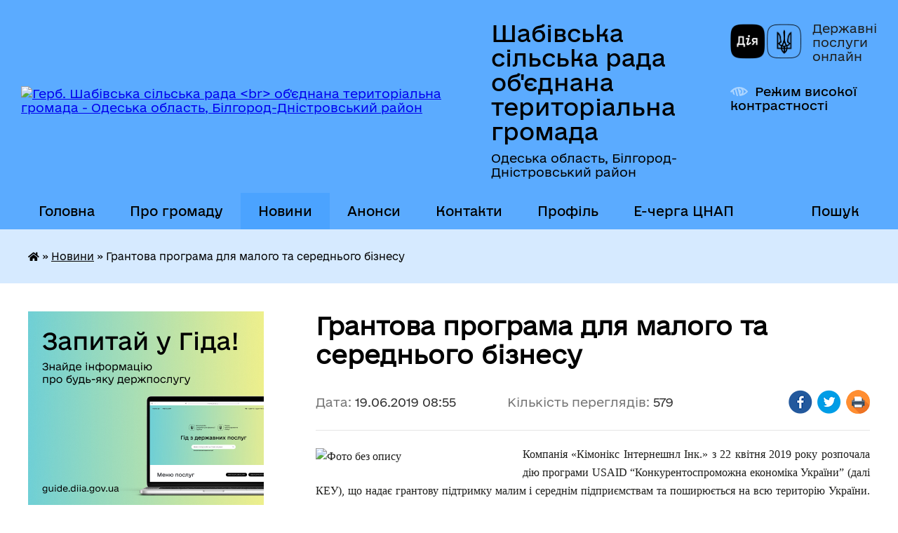

--- FILE ---
content_type: text/html; charset=UTF-8
request_url: https://shabivska-gromada.gov.ua/news/1560924149/
body_size: 20254
content:
<!DOCTYPE html>
<html lang="uk">
<head>
	<!--[if IE]><meta http-equiv="X-UA-Compatible" content="IE=edge"><![endif]-->
	<meta charset="utf-8">
	<meta name="viewport" content="width=device-width, initial-scale=1">
	<!--[if IE]><script>
		document.createElement('header');
		document.createElement('nav');
		document.createElement('main');
		document.createElement('section');
		document.createElement('article');
		document.createElement('aside');
		document.createElement('footer');
		document.createElement('figure');
		document.createElement('figcaption');
	</script><![endif]-->
	<title>Грантова програма для малого та середнього бізнесу | Шабівська громада</title>
	<meta name="description" content="Компанія &amp;laquo;Кімонікс Інтернешнл Інк.&amp;raquo; з 22 квітня 2019 року розпочала дію програми USAID &amp;ldquo;Конкурентоспроможна економіка України&amp;rdquo; (далі КЕУ), що надає грантову підтримку малим і середнім підприємствам та поширюється на ">
	<meta name="keywords" content="Грантова, програма, для, малого, та, середнього, бізнесу, |, Шабівська, громада">

	
		<meta property="og:image" content="https://rada.info/upload/users_files/04378043/49a1eb0fad440ef010d477660fe5fef7.jpg">
	<meta property="og:image:width" content="1024">
	<meta property="og:image:height" content="570">
			<meta property="og:title" content="Грантова програма для малого та середнього бізнесу">
			<meta property="og:description" content="Компанія &amp;laquo;Кімонікс Інтернешнл Інк.&amp;raquo; з 22 квітня 2019 року розпочала дію програми USAID &amp;ldquo;Конкурентоспроможна економіка України&amp;rdquo; (далі КЕУ), що надає грантову підтримку малим і середнім підприємствам та поширюється на всю територію України. КЕУ надає гранти підприємцям, які працюють у нових галузях або галузях, що розвиваються, та мають потенціал для швидкого зростання, створення інвестицій, збільшення зайнятості. Особливу увагу зорієнтовано на роботу в галузях ІТ-послуг та виробництво меблів. ">
			<meta property="og:type" content="article">
	<meta property="og:url" content="https://shabivska-gromada.gov.ua/news/1560924149/">
		
		<link rel="apple-touch-icon" sizes="57x57" href="https://gromada.org.ua/apple-icon-57x57.png">
	<link rel="apple-touch-icon" sizes="60x60" href="https://gromada.org.ua/apple-icon-60x60.png">
	<link rel="apple-touch-icon" sizes="72x72" href="https://gromada.org.ua/apple-icon-72x72.png">
	<link rel="apple-touch-icon" sizes="76x76" href="https://gromada.org.ua/apple-icon-76x76.png">
	<link rel="apple-touch-icon" sizes="114x114" href="https://gromada.org.ua/apple-icon-114x114.png">
	<link rel="apple-touch-icon" sizes="120x120" href="https://gromada.org.ua/apple-icon-120x120.png">
	<link rel="apple-touch-icon" sizes="144x144" href="https://gromada.org.ua/apple-icon-144x144.png">
	<link rel="apple-touch-icon" sizes="152x152" href="https://gromada.org.ua/apple-icon-152x152.png">
	<link rel="apple-touch-icon" sizes="180x180" href="https://gromada.org.ua/apple-icon-180x180.png">
	<link rel="icon" type="image/png" sizes="192x192"  href="https://gromada.org.ua/android-icon-192x192.png">
	<link rel="icon" type="image/png" sizes="32x32" href="https://gromada.org.ua/favicon-32x32.png">
	<link rel="icon" type="image/png" sizes="96x96" href="https://gromada.org.ua/favicon-96x96.png">
	<link rel="icon" type="image/png" sizes="16x16" href="https://gromada.org.ua/favicon-16x16.png">
	<link rel="manifest" href="https://gromada.org.ua/manifest.json">
	<meta name="msapplication-TileColor" content="#ffffff">
	<meta name="msapplication-TileImage" content="https://gromada.org.ua/ms-icon-144x144.png">
	<meta name="theme-color" content="#ffffff">
	
	<meta name=
		<meta name="robots" content="">
	
    	<link rel="stylesheet" href="https://cdnjs.cloudflare.com/ajax/libs/font-awesome/5.9.0/css/all.min.css" integrity="sha512-q3eWabyZPc1XTCmF+8/LuE1ozpg5xxn7iO89yfSOd5/oKvyqLngoNGsx8jq92Y8eXJ/IRxQbEC+FGSYxtk2oiw==" crossorigin="anonymous" referrerpolicy="no-referrer" />

    <link rel="preload" href="//gromada.org.ua/themes/diia/css/styles_vip.css?v=2.45" as="style">
	<link rel="stylesheet" href="//gromada.org.ua/themes/diia/css/styles_vip.css?v=2.45">
	
	<link rel="stylesheet" href="//gromada.org.ua/themes/diia/css/17195/theme_vip.css?v=1769007834">
		<!--[if lt IE 9]>
	<script src="https://oss.maxcdn.com/html5shiv/3.7.2/html5shiv.min.js"></script>
	<script src="https://oss.maxcdn.com/respond/1.4.2/respond.min.js"></script>
	<![endif]-->
	<!--[if gte IE 9]>
	<style type="text/css">
		.gradient { filter: none; }
	</style>
	<![endif]-->

</head>
<body class="">

	<a href="#top_menu" class="skip-link link" aria-label="Перейти до головного меню (Alt+1)" accesskey="1">Перейти до головного меню (Alt+1)</a>
	<a href="#left_menu" class="skip-link link" aria-label="Перейти до бічного меню (Alt+2)" accesskey="2">Перейти до бічного меню (Alt+2)</a>
    <a href="#main_content" class="skip-link link" aria-label="Перейти до головного вмісту (Alt+3)" accesskey="3">Перейти до текстового вмісту (Alt+3)</a>




			
	<div class="wrapper">
		<header>
			<div class="header_wrap">
				<div class="flex">					
					<div class="sitename">
						<div class="logo">
							<a href="https://shabivska-gromada.gov.ua/" id="logo" aria-hidden="true" tabindex="-1" class="form_2">
								<img src="https://rada.info/upload/users_files/04378043/gerb/iC_shabo_-_final_111.png" alt="Герб. Шабівська сільська рада &lt;br&gt; об'єднана територіальна громада - Одеська область, Білгород-Дністровський район">
							</a>
						</div>						
						<a href="https://shabivska-gromada.gov.ua/" class="title">
							<span class="slogan_1">Шабівська сільська рада <br> об'єднана територіальна громада</span>
							<span class="slogan_2">Одеська область, Білгород-Дністровський район</span>
						</a>
					</div>
					<div class="diia_logo_and_sitename">
						<div class="gov_ua_block">
							<a class="diia" href="https://diia.gov.ua/" target="_blank" rel="nofollow" title="Державні послуги онлайн"><img src="//gromada.org.ua/themes/diia/img/diia_logo.png" alt="Логотип Diia"></a>
							<span>Державні послуги<br>онлайн</span>
						</div>
												<div class="alt_link">
							<a href="#" rel="nofollow" aria-current="false" onclick="return set_special('9c947393dcc152f623a3d68b1db962640a9335ed');">Режим високої контрастності</a>
						</div>
											</div>
				</div>				
				<section class="top_nav" aria-label="Головне меню">
					<nav class="main_menu" id="top_menu">
						<ul>
														<li class="">
								<a href="https://shabivska-gromada.gov.ua/main/"><span>Головна</span></a>
																							</li>
														<li class=" has-sub">
								<a href="https://shabivska-gromada.gov.ua/pro-gromadu-19-00-29-10-02-2018/"><span>Про громаду</span></a>
																<button role="button" onclick="return show_next_level(this);" aria-expanded="false" aria-label="Показати підменю"></button>
																								<ul>
																		<li>
										<a role="button" href="https://shabivska-gromada.gov.ua/strategiya-rozvitku-shabivskoi-otg-15-39-52-05-03-2019/">Стратегія розвитку Шабівської ОТГ</a>
																													</li>
																		<li class="has-sub">
										<a role="button" href="https://shabivska-gromada.gov.ua/kartka-gromadi-15-31-21-05-03-2019/">Картка громади</a>
																				<button onclick="return show_next_level(this);" aria-expanded="false" aria-label="Показати підменю"></button>
																														<ul>
																						<li>
												<a href="https://shabivska-gromada.gov.ua/structure/">Населені пункти у складі ОТГ</a>
											</li>
																						<li>
												<a href="https://shabivska-gromada.gov.ua/pasport-shabivskoi-teritorialnoi-gromadi-15-36-15-05-03-2019/">Паспорт Шабівської територіальної громади</a>
											</li>
																						<li>
												<a href="https://shabivska-gromada.gov.ua/generalnij-plan-sela-15-37-51-05-03-2019/">Генеральний план села</a>
											</li>
																																</ul>
																			</li>
																		<li>
										<a role="button" href="https://shabivska-gromada.gov.ua/simvolika-19-00-57-10-02-2018/">Символіка</a>
																													</li>
																		<li>
										<a role="button" href="https://shabivska-gromada.gov.ua/istorichna-dovidka-19-01-45-10-02-2018/">Історична довідка</a>
																													</li>
																		<li>
										<a role="button" href="https://shabivska-gromada.gov.ua/vidatni-ljudi-19-01-14-10-02-2018/">Почесні громадяни громади</a>
																													</li>
																		<li>
										<a role="button" href="https://shabivska-gromada.gov.ua/najbilshi-pidpriemstva-na-teritorii-gromadi-1532519178/">Найбільші підприємства на території  громади</a>
																													</li>
																		<li>
										<a role="button" href="https://shabivska-gromada.gov.ua/gromadski-organizacii-na-teritorii-gromadi-14-14-18-31-01-2019/">Громадські організації на території громади</a>
																													</li>
																		<li class="has-sub">
										<a role="button" href="https://shabivska-gromada.gov.ua/pravovi-zasadi-diyalnosti-13-24-00-12-03-2019/">Правові засади діяльності</a>
																				<button onclick="return show_next_level(this);" aria-expanded="false" aria-label="Показати підменю"></button>
																														<ul>
																						<li>
												<a href="https://shabivska-gromada.gov.ua/reglament-shabivskoi-silskoi-radi-13-24-50-12-03-2019/">Регламент Шабівської сільської ради</a>
											</li>
																						<li>
												<a href="https://shabivska-gromada.gov.ua/statut-shabivskoi-silskoi-radi-13-27-22-12-03-2019/">Статут Шабівської сільської ради</a>
											</li>
																						<li>
												<a href="https://shabivska-gromada.gov.ua/plan-roboti-silskoi-radi-13-28-09-12-03-2019/">План роботи сільської ради</a>
											</li>
																																</ul>
																			</li>
																		<li>
										<a role="button" href="https://shabivska-gromada.gov.ua/pravila-blagoustroju-naselenih-punktiv-shabivskoi-silskoi-radi-16-42-05-17-04-2019/">Правила благоустрою населених пунктів Шабівської сільської ради</a>
																													</li>
																		<li>
										<a role="button" href="https://shabivska-gromada.gov.ua/photo/">Фотогалерея</a>
																													</li>
																		<li>
										<a role="button" href="https://shabivska-gromada.gov.ua/media-pro-nashu-gromadu-12-43-39-13-11-2019/">Медіа про нашу громаду</a>
																													</li>
																										</ul>
															</li>
														<li class="active has-sub">
								<a href="https://shabivska-gromada.gov.ua/news/" aria-current="page"><span>Новини</span></a>
																<button role="button" onclick="return show_next_level(this);" aria-expanded="false" aria-label="Показати підменю"></button>
																								<ul>
																		<li>
										<a role="button" href="https://shabivska-gromada.gov.ua/more_news/">Оголошення</a>
																													</li>
																										</ul>
															</li>
														<li class="">
								<a href="https://shabivska-gromada.gov.ua/anonsi-09-08-32-20-01-2022/"><span>Анонси</span></a>
																							</li>
														<li class="">
								<a href="https://shabivska-gromada.gov.ua/feedback/"><span>Контакти</span></a>
																							</li>
														<li class="">
								<a href="https://shabivska-gromada.gov.ua/profil-14-13-32-16-10-2024/"><span>Профіль</span></a>
																							</li>
														<li class="">
								<a href="https://shabivska-gromada.gov.ua/echerga-cnap-09-18-10-01-07-2025/"><span>Е-черга ЦНАП</span></a>
																							</li>
																				</ul>
					</nav>
					&nbsp;
					<button class="menu-button" id="open-button"><i class="fas fa-bars"></i> Меню сайту</button>
					<a href="https://shabivska-gromada.gov.ua/search/" rel="nofollow" class="search_button" title="Перейти на сторінку пошуку">Пошук</a>
				</section>
				
			</div>
		</header>
				
		<nav class="bread_crumbs" aria-label="Навігаційний ланцюжок">
		<div  xmlns:v="http://rdf.data-vocabulary.org/#"><a href="https://shabivska-gromada.gov.ua/" title="Головна сторінка"><i class="fas fa-home"></i></a> &raquo; <a href="https://shabivska-gromada.gov.ua/news/" aria-current="page">Новини</a>  &raquo; <span aria-current="page">Грантова програма для малого та середнього бізнесу</span></div>
	</nav>
	
	<section class="center_block">
		<div class="row">
			<div class="grid-30 fr">
				<aside>
				
										<div class="diia_guide">
						<a href="https://guide.diia.gov.ua/" rel="nofollow" target="_blank"><img src="https://gromada.org.ua/upload/diia_guide.jpg" alt="Банер - Гід державних послуг"></a>
					</div>
										
					<nav class="sidebar_menu" id="left_menu" aria-label="Бічне меню">
						<ul>
														<li class=" has-sub">
								<a href="https://shabivska-gromada.gov.ua/shabivska-silska-rada-18-09-08-10-02-2018/"><span>Керівництво</span></a>
																<button role="button" onclick="return show_next_level(this);" aria-expanded="false" aria-label="Показати підменю"></button>
																								<ul>
																		<li class="">
										<a href="https://shabivska-gromada.gov.ua/silskij-golova-17-29-14-10-02-2018/"><span>Сільський голова</span></a>
																													</li>
																		<li class="">
										<a href="https://shabivska-gromada.gov.ua/sekretar-radi-19-14-44-10-02-2018/"><span>Секретар ради</span></a>
																													</li>
																		<li class="">
										<a href="https://shabivska-gromada.gov.ua/zastupniki-19-15-08-10-02-2018/"><span>Заступники</span></a>
																													</li>
																		<li class="">
										<a href="https://shabivska-gromada.gov.ua/sekretar-vikonkomu-19-18-07-10-02-2018/"><span>Керуючий справами виконкому</span></a>
																													</li>
																		<li class="">
										<a href="https://shabivska-gromada.gov.ua/starosti-19-17-51-10-02-2018/"><span>Старости</span></a>
																													</li>
																		<li class="">
										<a href="https://shabivska-gromada.gov.ua/grafik-prijomu-18-42-01-10-02-2018/"><span>Графік прийому</span></a>
																													</li>
																										</ul>
															</li>
														<li class=" has-sub">
								<a href="https://shabivska-gromada.gov.ua/vikonavchij-komitet-11-46-23-06-03-2019/"><span>Виконавчий комітет</span></a>
																<button role="button" onclick="return show_next_level(this);" aria-expanded="false" aria-label="Показати підменю"></button>
																								<ul>
																		<li class="">
										<a href="https://shabivska-gromada.gov.ua/reglament-vikonavchogo-komitetu-shabivskoi-silskoi-radi-12-05-22-06-03-2019/"><span>Регламент виконавчого комітету Шабівської сільської ради</span></a>
																													</li>
																		<li class="">
										<a href="https://shabivska-gromada.gov.ua/sklad-vikonavchogo-komitetu-12-07-08-06-03-2019/"><span>Склад виконавчого комітету</span></a>
																													</li>
																		<li class="">
										<a href="https://shabivska-gromada.gov.ua/plani-roboti-12-07-41-06-03-2019/"><span>Плани роботи</span></a>
																													</li>
																		<li class="">
										<a href="https://shabivska-gromada.gov.ua/rishennya-18-36-19-10-02-2018/"><span>Рішення</span></a>
																													</li>
																										</ul>
															</li>
														<li class=" has-sub">
								<a href="https://shabivska-gromada.gov.ua/deputatskij-korpus-18-11-28-10-02-2018/"><span>Депутатський корпус</span></a>
																<button role="button" onclick="return show_next_level(this);" aria-expanded="false" aria-label="Показати підменю"></button>
																								<ul>
																		<li class=" has-sub">
										<a href="https://shabivska-gromada.gov.ua/zvyazok-z-viborcyami-08-37-38-29-01-2021/"><span>Зв'язок з виборцями</span></a>
																				<button role="button" onclick="return show_next_level(this);" aria-expanded="false" aria-label="Показати підменю"></button>
																														<ul>
																						<li><a href="https://shabivska-gromada.gov.ua/teritorialni-mezhi-08-46-01-29-01-2021/"><span>Розподіл по округам</span></a></li>
																						<li><a href="https://shabivska-gromada.gov.ua/zustrichi-z-viborcyami-15-44-59-04-02-2021/"><span>Прийоми та зустрічі</span></a></li>
																																</ul>
																			</li>
																		<li class="">
										<a href="https://shabivska-gromada.gov.ua/personalnij-sklad-postijnih-komisij-silskoi-radi-11-58-32-26-02-2018/"><span>Персональний склад  постійних депутатських комісій  сільської ради</span></a>
																													</li>
																		<li class="">
										<a href="https://shabivska-gromada.gov.ua/polozhennya-pro-postijni-komisii-1522954192/"><span>Положення про постійні комісії</span></a>
																													</li>
																		<li class="">
										<a href="https://shabivska-gromada.gov.ua/zasidannya-postijnih-komisij-08-59-05-07-06-2021/"><span>Засідання постійних комісій</span></a>
																													</li>
																		<li class="">
										<a href="https://shabivska-gromada.gov.ua/frakcii-18-31-49-10-02-2018/"><span>Фракції та депутатські групи</span></a>
																													</li>
																		<li class=" has-sub">
										<a href="https://shabivska-gromada.gov.ua/vidviduvannya-deputatami-sesij-18-33-27-10-02-2018/"><span>Відвідування депутатами сесій</span></a>
																				<button role="button" onclick="return show_next_level(this);" aria-expanded="false" aria-label="Показати підменю"></button>
																														<ul>
																						<li><a href="https://shabivska-gromada.gov.ua/poimenne-golosuvannya-schodo-rozglyadu-proektiv-rishennya-shabivskoi-silskoi-radi-11-25-01-16-03-2020/"><span>Поіменне голосування щодо розгляду проектів рішення Шабівської сільської ради</span></a></li>
																																</ul>
																			</li>
																										</ul>
															</li>
														<li class="">
								<a href="https://shabivska-gromada.gov.ua/docs/"><span>Офіційні документи</span></a>
																							</li>
														<li class=" has-sub">
								<a href="https://shabivska-gromada.gov.ua/proekti-18-13-57-10-02-2018/"><span>Проекти рішень ради та виконкому</span></a>
																<button role="button" onclick="return show_next_level(this);" aria-expanded="false" aria-label="Показати підменю"></button>
																								<ul>
																		<li class=" has-sub">
										<a href="https://shabivska-gromada.gov.ua/proekt-rishennya-vikonavchogo-komitetu-14-36-50-01-07-2019/"><span>Проекти рішень виконавчого комітету</span></a>
																				<button role="button" onclick="return show_next_level(this);" aria-expanded="false" aria-label="Показати підменю"></button>
																														<ul>
																						<li><a href="https://shabivska-gromada.gov.ua/za-2022-rik-15-59-15-05-01-2022/"><span>за 2022 рік</span></a></li>
																						<li><a href="https://shabivska-gromada.gov.ua/proekti-rishennya-vikonavchogo-komitetu-2021-rik-13-03-08-05-01-2021/"><span>за 2021 рік</span></a></li>
																						<li><a href="https://shabivska-gromada.gov.ua/proekti-rishennya-vikonavchogo-komitetu-2020-rik-09-50-09-07-02-2020/"><span>за 2020 рік</span></a></li>
																						<li><a href="https://shabivska-gromada.gov.ua/proekti-rishenn-na-zasidannya-vikonavchogo-komitetu-2019-09-48-20-07-02-2020/"><span>за 2019 рік</span></a></li>
																						<li><a href="https://shabivska-gromada.gov.ua/za-2023-rik-11-57-32-16-01-2023/"><span>за 2023 рік</span></a></li>
																						<li><a href="https://shabivska-gromada.gov.ua/za-2024-rik-12-19-11-17-01-2025/"><span>за 2025 рік</span></a></li>
																						<li><a href="https://shabivska-gromada.gov.ua/za-2026-rik-14-43-58-30-12-2025/"><span>за 2026 рік</span></a></li>
																						<li><a href="https://shabivska-gromada.gov.ua/za-2024-rik-13-47-47-18-01-2024/"><span>за 2024 рік</span></a></li>
																																</ul>
																			</li>
																		<li class=" has-sub">
										<a href="https://shabivska-gromada.gov.ua/proekti-rishennya-sesii-14-37-53-01-07-2019/"><span>Проекти рішення сесії</span></a>
																				<button role="button" onclick="return show_next_level(this);" aria-expanded="false" aria-label="Показати підменю"></button>
																														<ul>
																						<li><a href="https://shabivska-gromada.gov.ua/u-2022-roci-16-51-42-05-01-2022/"><span>у 2022 році</span></a></li>
																						<li><a href="https://shabivska-gromada.gov.ua/proekti-rishen-silskoi-radi-2021-roku-14-55-54-06-01-2021/"><span>у 2021 році</span></a></li>
																						<li><a href="https://shabivska-gromada.gov.ua/proekti-rishennya-na-sesiju-2020-rik-10-13-16-07-02-2020/"><span>у 2020 році</span></a></li>
																						<li><a href="https://shabivska-gromada.gov.ua/proekti-rishennya-sesii-2019-rik-10-12-10-07-02-2020/"><span>у 2019 році</span></a></li>
																						<li><a href="https://shabivska-gromada.gov.ua/u-2023-roci-12-16-55-20-01-2023/"><span>у 2023 році</span></a></li>
																						<li><a href="https://shabivska-gromada.gov.ua/u-2024-09-57-44-30-01-2024/"><span>у 2024 році</span></a></li>
																						<li><a href="https://shabivska-gromada.gov.ua/u-2026-roci-10-01-34-08-01-2026/"><span>у 2026 році</span></a></li>
																						<li><a href="https://shabivska-gromada.gov.ua/u-2025-roci-11-31-57-13-01-2025/"><span>у 2025 році</span></a></li>
																																</ul>
																			</li>
																										</ul>
															</li>
														<li class=" has-sub">
								<a href="https://shabivska-gromada.gov.ua/aparat-gromadi-18-10-55-10-02-2018/"><span>Апарат ради</span></a>
																<button role="button" onclick="return show_next_level(this);" aria-expanded="false" aria-label="Показати підменю"></button>
																								<ul>
																		<li class="">
										<a href="https://shabivska-gromada.gov.ua/zagalnij-viddil-12-42-49-06-03-2019/"><span>Загальний відділ</span></a>
																													</li>
																		<li class=" has-sub">
										<a href="https://shabivska-gromada.gov.ua/juridichnij-sektor-13-35-47-06-03-2019/"><span>Юрист</span></a>
																				<button role="button" onclick="return show_next_level(this);" aria-expanded="false" aria-label="Показати підменю"></button>
																														<ul>
																						<li><a href="https://shabivska-gromada.gov.ua/vchinennya-notarialnih-dij-14-09-48-31-01-2019/"><span>Вчинення нотаріальних дій</span></a></li>
																						<li><a href="https://shabivska-gromada.gov.ua/perelik-notarialnih-dij-scho-vchinyajutsya-posadovoju-osoboju-shabivskoi-silskoi-radi-14-33-53-31-01-2019/"><span>Перелік нотаріальних дій, що вчиняються посадовою особою Шабівської сільської ради</span></a></li>
																						<li><a href="https://shabivska-gromada.gov.ua/dokumenti-yaki-potribni-dlya-provedennya-notarialnoi-dii-14-38-22-31-01-2019/"><span>Документи, які потрібні для проведення нотаріальної дії</span></a></li>
																						<li><a href="https://shabivska-gromada.gov.ua/plata-za-provedennya-notarialnoi-dii-14-39-38-31-01-2019/"><span>Плата за проведення нотаріальної дії</span></a></li>
																						<li><a href="https://shabivska-gromada.gov.ua/grafik-prijomu-14-10-52-31-01-2019/"><span>Графік прийому</span></a></li>
																						<li><a href="https://shabivska-gromada.gov.ua/upovnovazheni-posadovi-osobi-silskoi-radi-na-vchinennya-notarialnih-dij-12-13-28-01-11-2019/"><span>Уповноважені посадові особи сільської ради на вчинення нотаріальних дій</span></a></li>
																																</ul>
																			</li>
																		<li class="">
										<a href="https://shabivska-gromada.gov.ua/viddil-buhgalterskogo-obliku-ta-zvitnosti-13-30-16-06-03-2019/"><span>Відділ бухгалтерського обліку та звітності</span></a>
																													</li>
																										</ul>
															</li>
														<li class=" has-sub">
								<a href="https://shabivska-gromada.gov.ua/vikonavchi-organi-radi-13-38-23-06-03-2019/"><span>Виконавчі органи ради</span></a>
																<button role="button" onclick="return show_next_level(this);" aria-expanded="false" aria-label="Показати підменю"></button>
																								<ul>
																		<li class="">
										<a href="https://shabivska-gromada.gov.ua/upravlinnya-finansiv-1523555506/"><span>Управління фінансів</span></a>
																													</li>
																		<li class=" has-sub">
										<a href="https://shabivska-gromada.gov.ua/upravlinnya-osviti-kulturi-molodi-ta-sportu-1523555916/"><span>Управління освіти, культури, молоді та спорту</span></a>
																				<button role="button" onclick="return show_next_level(this);" aria-expanded="false" aria-label="Показати підменю"></button>
																														<ul>
																						<li><a href="https://shabivska-gromada.gov.ua/zakladi-zagalnoi-serednoi-osviti-10-33-54-20-03-2019/"><span>ЗАКЛАДИ ЗАГАЛЬНОЇ СЕРЕДНЬОЇ ОСВІТИ</span></a></li>
																						<li><a href="https://shabivska-gromada.gov.ua/zakladi-doshkilnoi-osviti-gromadi-1532512437/"><span>ЗАКЛАДИ ДОШКІЛЬНОЇ ОСВІТИ ГРОМАДИ</span></a></li>
																						<li><a href="https://shabivska-gromada.gov.ua/zakladi-kulturi-gromadi-14-22-33-02-03-2020/"><span>Заклади культури громади</span></a></li>
																						<li><a href="https://shabivska-gromada.gov.ua/nakazi-kerivnika-upravlinnya-osviti-kulturi-molodi-ta-sportu-z-osnovnoi-diyalnosti-15-11-46-31-07-2020/"><span>Накази керівника Управління освіти, культури, молоді та спорту з основної діяльності.</span></a></li>
																																</ul>
																			</li>
																		<li class=" has-sub">
										<a href="https://shabivska-gromada.gov.ua/upravlinnya-z-pitan-socialnogo-zahistu-ta-ohoroni-zdorov’ya-1523556985/"><span>Відділ з питань соціального захисту та охорони здоров’я</span></a>
																				<button role="button" onclick="return show_next_level(this);" aria-expanded="false" aria-label="Показати підменю"></button>
																														<ul>
																						<li><a href="https://shabivska-gromada.gov.ua/grafik-prijomu-gromadyan-09-29-07-12-03-2019/"><span>Графік прийому громадян</span></a></li>
																						<li><a href="https://shabivska-gromada.gov.ua/subsidiya-10-17-15-19-03-2019/"><span>Субсідії</span></a></li>
																						<li><a href="https://shabivska-gromada.gov.ua/kvartirnij-oblik-11-25-53-18-07-2019/"><span>Квартирний облік</span></a></li>
																						<li><a href="https://shabivska-gromada.gov.ua/dani-pro-dostupnosti-budivel-dlya-osib-z-invalidnistju-ta-inshih-malomobilnih-grup-naselennya-shabivskoi-silskoi-radi-do-obektiv-zhitlovogo-15-00-00-1/"><span>Дані про доступності будівель для осіб з інвалідністю та інших  мало-мобільних груп населення Шабівської сільської ради до об'єктів житлового громадського призначення та транспортної інфраструктури</span></a></li>
																						<li><a href="https://shabivska-gromada.gov.ua/poryadok-nadannya-odnorazovoi-materialnoi-dopomogi-zhitelyam-gromadi-10-54-45-26-05-2020/"><span>ПОРЯДОК надання одноразової матеріальної допомоги жителям громади</span></a></li>
																																</ul>
																			</li>
																		<li class="">
										<a href="https://shabivska-gromada.gov.ua/viddil-z-pitan-zemelnih-vidnosin-ohoroni-vodnih-resursiv-ta-nadr-1523557557/"><span>Відділ з питань земельних відносин, охорони водних ресурсів та надр</span></a>
																													</li>
																		<li class="">
										<a href="https://shabivska-gromada.gov.ua/viddil-ekonomiki-rekreacijnoi-diyalnosti--turizmu-ta-investicijnoi-politiki-1523557650/"><span>Відділ економіки, рекреаційної діяльності,   туризму та інвестиційної політики</span></a>
																													</li>
																		<li class="">
										<a href="https://shabivska-gromada.gov.ua/viddil-z-pitan-derzhavnoi-reestracii-administrativnih-poslug-ta-oboronnoi-mobilizacijnoi-roboti-1523557847/"><span>Управління цифрового розвитку, цифрових трансформацій, цифровізації та адміністративних послуг Шабівської сільської ради</span></a>
																													</li>
																		<li class=" has-sub">
										<a href="https://shabivska-gromada.gov.ua/sektor-z-pitan-civilnogo-zahistu-oboronnoi-ta-mobilizacijnoi-roboti-11-10-36-22-01-2019/"><span>Відділ з  питань цивільного захисту, оборонної та мобілізаційної роботи</span></a>
																				<button role="button" onclick="return show_next_level(this);" aria-expanded="false" aria-label="Показати підменю"></button>
																														<ul>
																						<li><a href="https://shabivska-gromada.gov.ua/grafik-prijomu-gromadyan-11-20-32-08-07-2019/"><span>Графік прийому громадян</span></a></li>
																																</ul>
																			</li>
																		<li class="">
										<a href="https://shabivska-gromada.gov.ua/sluzhba-u-spravah-ditej-10-42-46-28-09-2018/"><span>Служба у справах дітей</span></a>
																													</li>
																		<li class=" has-sub">
										<a href="https://shabivska-gromada.gov.ua/upravlinnya-zhkgib-15-37-48-09-06-2021/"><span>Управління ЖКГіБ</span></a>
																				<button role="button" onclick="return show_next_level(this);" aria-expanded="false" aria-label="Показати підменю"></button>
																														<ul>
																						<li><a href="https://shabivska-gromada.gov.ua/nakazi-upravlinnya-15-39-37-09-06-2021/"><span>Накази управління</span></a></li>
																																</ul>
																			</li>
																										</ul>
															</li>
														<li class=" has-sub">
								<a href="https://shabivska-gromada.gov.ua/informaciya-dlya-gromadyan-17-30-58-10-02-2018/"><span>ЦНАП</span></a>
																<button role="button" onclick="return show_next_level(this);" aria-expanded="false" aria-label="Показати підменю"></button>
																								<ul>
																		<li class="">
										<a href="https://shabivska-gromada.gov.ua/kontakti-ta-grafik-prijomu-11-24-30-09-01-2020/"><span>Контакти та графік прийому</span></a>
																													</li>
																		<li class="">
										<a href="https://shabivska-gromada.gov.ua/gid-z-derzhavnih-poslug-11-30-53-02-12-2021/"><span>Гід з державних послуг</span></a>
																													</li>
																		<li class=" has-sub">
										<a href="https://shabivska-gromada.gov.ua/perelik-administrativnih-poslug-yaki-nadajutsya-cherez-viddil-centr-nadannya-administrativnih-poslug-shabivska-silskoi-radi-16-34-30-09-01-2020/"><span>ПЕРЕЛІК адміністративних послуг, які надаються через  відділ центр надання адміністративних послуг  Шабівська сільської ради</span></a>
																				<button role="button" onclick="return show_next_level(this);" aria-expanded="false" aria-label="Показати підменю"></button>
																														<ul>
																						<li><a href="https://shabivska-gromada.gov.ua/reestraciyaznyattya-z-reestracii-meshkanciv-16-03-44-13-01-2020/"><span>Реєстрація/зняття з реєстрації мешканців</span></a></li>
																						<li><a href="https://shabivska-gromada.gov.ua/reestraciya-neruhomosti-16-04-08-13-01-2020/"><span>Реєстрація нерухомості</span></a></li>
																						<li><a href="https://shabivska-gromada.gov.ua/reestraciya-biznesu-16-04-35-13-01-2020/"><span>Реєстрація бізнесу</span></a></li>
																						<li><a href="https://shabivska-gromada.gov.ua/zemelni-pitannya-16-05-03-13-01-2020/"><span>Земельні питання</span></a></li>
																						<li><a href="https://shabivska-gromada.gov.ua/pitannya-miscevogo-znachennya-16-05-31-13-01-2020/"><span>Питання місцевого значення</span></a></li>
																						<li><a href="https://shabivska-gromada.gov.ua/poslugi-socialnogo-harakteru-16-06-00-13-01-2020/"><span>Послуги соціального характеру</span></a></li>
																						<li><a href="https://shabivska-gromada.gov.ua/poslugi-dracs-16-06-39-13-01-2020/"><span>Послуги ДРАЦС</span></a></li>
																						<li><a href="https://shabivska-gromada.gov.ua/poslugi-pensijnogo-fondu-16-07-40-13-01-2020/"><span>Послуги Пенсійного фонду</span></a></li>
																																</ul>
																			</li>
																		<li class=" has-sub">
										<a href="https://shabivska-gromada.gov.ua/dani-pro-nadani-administrativni-poslugi-10-37-36-03-02-2020/"><span>Дані про надані адміністративні послуги</span></a>
																				<button role="button" onclick="return show_next_level(this);" aria-expanded="false" aria-label="Показати підменю"></button>
																														<ul>
																						<li><a href="https://shabivska-gromada.gov.ua/za-2022r-20-54-01-01-02-2022/"><span>За 2022 рік</span></a></li>
																						<li><a href="https://shabivska-gromada.gov.ua/za-2021-rik-10-50-50-30-07-2021/"><span>За 2021 рік</span></a></li>
																						<li><a href="https://shabivska-gromada.gov.ua/za-2020-rik-10-51-38-30-07-2021/"><span>За 2020 рік</span></a></li>
																						<li><a href="https://shabivska-gromada.gov.ua/za-2023-rik-13-19-36-03-02-2023/"><span>За 2023 рік</span></a></li>
																						<li><a href="https://shabivska-gromada.gov.ua/za-2024-rik-10-58-59-02-02-2024/"><span>за 2024 рік</span></a></li>
																						<li><a href="https://shabivska-gromada.gov.ua/za-2025-rik-12-37-46-03-02-2025/"><span>за 2025 рік</span></a></li>
																																</ul>
																			</li>
																		<li class=" has-sub">
										<a href="https://shabivska-gromada.gov.ua/dani-pro-nadani-administrativni-poslugi-za-2019-rik-10-38-31-03-02-2020/"><span>Дані про надані адміністративні послуги за 2019 рік</span></a>
																				<button role="button" onclick="return show_next_level(this);" aria-expanded="false" aria-label="Показати підменю"></button>
																														<ul>
																						<li><a href="https://shabivska-gromada.gov.ua/dani-pro-nadani-administrativni-poslugi-09-40-06-08-10-2019/"><span>Дані про надані админістративні послуги</span></a></li>
																						<li><a href="https://shabivska-gromada.gov.ua/dani-pro-nadani-administrativni-poslugi-13-32-29-09-10-2019/"><span>Дані про надані адміністративні послуги</span></a></li>
																						<li><a href="https://shabivska-gromada.gov.ua/dani-pro-nadani-administrativni-poslugi-12-29-02-20-08-2019/"><span>Дані про надані админістративні послуги</span></a></li>
																																</ul>
																			</li>
																		<li class=" has-sub">
										<a href="https://shabivska-gromada.gov.ua/arhiv-2019-rik-10-47-55-03-02-2020/"><span>Архів 2019 рік</span></a>
																				<button role="button" onclick="return show_next_level(this);" aria-expanded="false" aria-label="Показати підменю"></button>
																														<ul>
																						<li><a href="https://shabivska-gromada.gov.ua/perelik-poslug-z-reestracii-rechovih-prav-na-neruhome-majno-ta-ih-obtyazhen-09-32-09-19-10-2018/"><span>Перелік послуг з реєстрації речових прав на нерухоме майно та їх обтяжень</span></a></li>
																						<li><a href="https://shabivska-gromada.gov.ua/perelik-poslug-z-reestracii-biznesu-10-58-07-15-08-2019/"><span>Перелік послуг з реєстрації бізнесу</span></a></li>
																						<li><a href="https://shabivska-gromada.gov.ua/grafik-prijomu-gromadyan-12-27-33-20-08-2019/"><span>Графік прийому громадян</span></a></li>
																						<li><a href="https://shabivska-gromada.gov.ua/z-pitan-reestracii-narodzhennya-16-05-08-01-10-2018/"><span>З питань реєстрації народження</span></a></li>
																						<li><a href="https://shabivska-gromada.gov.ua/z-pitan-reestracii-shljubu-16-06-27-01-10-2018/"><span>З питань реєстрації шлюбу</span></a></li>
																						<li><a href="https://shabivska-gromada.gov.ua/grafik-prijomu-gromadyan-14-48-04-09-10-2018/"><span>Графік прийому громадян</span></a></li>
																						<li><a href="https://shabivska-gromada.gov.ua/z-pitan-reestracii-smerti-16-06-52-01-10-2018/"><span>З питань реєстрації смерті</span></a></li>
																						<li><a href="https://shabivska-gromada.gov.ua/grafik-prijomu-gromadyan-15-06-22-09-10-2018/"><span>Графік прийому громадян</span></a></li>
																						<li><a href="https://shabivska-gromada.gov.ua/pereliki-dokumentiv-dlya-reestracii-miscya-prozhivannya-10-37-27-09-10-2018/"><span>Переліки документів для реєстрації місця проживання</span></a></li>
																						<li><a href="https://shabivska-gromada.gov.ua/dlya-znyattya-z-reestracii-miscya-prozhivannya-osobi-10-39-10-09-10-2018/"><span>Перелік документів для зняття з реєстрації  місця проживання особи</span></a></li>
																						<li><a href="https://shabivska-gromada.gov.ua/pro-rozmir-ta-rekviziti-na-splatu-administrativnogo-zboru-13-38-23-09-10-2018/"><span>Про розмір та реквізити на сплату адміністративного збору</span></a></li>
																						<li><a href="https://shabivska-gromada.gov.ua/zrazki-zayav-z-reestracii-15-45-17-09-10-2018/"><span>Зразки заяв з реєстрації</span></a></li>
																																</ul>
																			</li>
																										</ul>
															</li>
														<li class="">
								<a href="https://shabivska-gromada.gov.ua/bezbar’ernist-11-51-49-06-06-2025/"><span>Безбар’єрність</span></a>
																							</li>
														<li class="">
								<a href="https://shabivska-gromada.gov.ua/video-plenarnih-zasidan-radi-ta-postijnih-komisij-14-00-15-25-09-2024/"><span>Відео пленарних засідань ради та постійних комісій</span></a>
																							</li>
														<li class="">
								<a href="https://shabivska-gromada.gov.ua/dopomoga-postrazhdalim-vid-vibuhonebezpechnih-predmetiv-osobam-10-52-14-26-05-2025/"><span>Допомога постраждалим від вибухонебезпечних предметів особам</span></a>
																							</li>
														<li class=" has-sub">
								<a href="https://shabivska-gromada.gov.ua/konsultativni-ta-doradchi-organi-vladi-09-37-09-28-01-2019/"><span>Комісії при виконавчому комітеті Шабівської сільської ради</span></a>
																<button role="button" onclick="return show_next_level(this);" aria-expanded="false" aria-label="Показати підменю"></button>
																								<ul>
																		<li class="">
										<a href="https://shabivska-gromada.gov.ua/komisiya-z-pitan-zabezpechennya-nadhodzhen-do-bjudzhetu-09-44-24-28-01-2019/"><span>Комісія з питань забезпечення надходжень до  бюджету</span></a>
																													</li>
																		<li class="">
										<a href="https://shabivska-gromada.gov.ua/komisiya-z-pitan-dotrimannya-zakonodavstva-pro-pracju-schodo-legalizacii-naselennya-ta-zabezpechennya-viplati-zarobitnoi-plati-na-teritorii-shabivskoi/"><span>Комісія з питань дотримання законодавства про працю щодо легалізації населення  та забезпечення виплати заробітної плати на території Шабівської сільської ради</span></a>
																													</li>
																		<li class="">
										<a href="https://shabivska-gromada.gov.ua/komisiya-z-pitan-zahistu-prav-ditini-10-05-07-28-01-2019/"><span>Комісія з питань захисту прав дитини</span></a>
																													</li>
																		<li class="">
										<a href="https://shabivska-gromada.gov.ua/komisiya-z-zhitlovih-pitan-pri-vikonavchomu-komitetu-shabivskoi-silskoi-radi-10-25-17-28-01-2019/"><span>Комісія з житлових питань при виконавчому  комітету  Шабівської сільської ради</span></a>
																													</li>
																		<li class="">
										<a href="https://shabivska-gromada.gov.ua/koordinacijna-rada-z-pitan-socialnogo-zahistu-malozabezpechenih-verstv-naselennya-shabivskoi-silskoi-radi-10-30-22-28-01-2019/"><span>Координаційна рада з питань соціального захисту малозабезпечених верств населення Шабівської сільської ради</span></a>
																													</li>
																		<li class="">
										<a href="https://shabivska-gromada.gov.ua/komisiya-schodo-obstezhennya-zelenih-nasadzhen-teritorii-sil-shabivskoi-ob’ednanoi-teritorialnoi-gromadi-13-00-24-12-02-2019/"><span>Комісія щодо обстеження зелених насаджень  території сіл  Шабівської об’єднаної територіальної громади</span></a>
																													</li>
																		<li class="">
										<a href="https://shabivska-gromada.gov.ua/sanitarna-komisiya-vikonavchogo-komitetu-shabivskoi-silskoi-radi-13-19-52-12-02-2019/"><span>Санітарна комісія виконавчого комітету Шабівської сільської ради</span></a>
																													</li>
																		<li class="">
										<a href="https://shabivska-gromada.gov.ua/komisiya-z-pitan-evakuacii-shabivskoi-silskoi-radi-14-49-31-12-02-2019/"><span>Комісія з питань евакуації Шабівської сільської ради</span></a>
																													</li>
																		<li class=" has-sub">
										<a href="https://shabivska-gromada.gov.ua/komisiya-z-pitan-tehnogennoekologichnoi-bezpeki-ta-nadzvichajnih-situacij-shabivskoi-silskoi-radi-12-48-53-04-07-2019/"><span>Комісія з питань техногенно-екологічної безпеки та надзвичайних ситуацій Шабівської сільської ради</span></a>
																				<button role="button" onclick="return show_next_level(this);" aria-expanded="false" aria-label="Показати підменю"></button>
																														<ul>
																						<li><a href="https://shabivska-gromada.gov.ua/plan-roboti-ta-protokoli-zasidannya-komisii-z-pitan-teb-ta-ns-2020-rik-14-22-34-03-02-2020/"><span>План роботи та протоколи засідання комісії з питань ТЕБ та НС 2020 рік</span></a></li>
																						<li><a href="https://shabivska-gromada.gov.ua/plan-roboti-ta-protokoli-zasidannya-komisii-z-pitan-teb-ta-ns-12-51-19-04-07-2019/"><span>План роботи та протоколи засідання комісії  з питань ТЕБ та НС 2019 рік</span></a></li>
																																</ul>
																			</li>
																		<li class=" has-sub">
										<a href="https://shabivska-gromada.gov.ua/komisiya-z-administrativnih-pravoporushen-08-56-32-20-07-2020/"><span>Комісія з адміністративних правопорушень</span></a>
																				<button role="button" onclick="return show_next_level(this);" aria-expanded="false" aria-label="Показати підменю"></button>
																														<ul>
																						<li><a href="https://shabivska-gromada.gov.ua/informaciya-pro-robotu-administrativnoi-komisii-pri-vikonavchomu-komiteti-shabivskoi-silskoi-radi-schodo-rozglyadu-sprav-pro-administrativni-pravoporu/"><span>Інформація  про роботу адміністративної комісії при виконавчому комітеті Шабівскої сільської ради щодо розгляду справ про адміністративні правопорушення</span></a></li>
																						<li><a href="https://shabivska-gromada.gov.ua/sklad-komisii-08-58-30-20-07-2020/"><span>Склад комісії</span></a></li>
																						<li><a href="https://shabivska-gromada.gov.ua/perelik-posadovih-osib-yaki-upovnovazheni-vikonavchim-komitetom-shabivskoi-silskoi-radi -skladati-administrativni-protokoli-09-00-44-20-07-2020/"><span>Перелік посадових осіб,  які уповноважені виконавчим комітетом Шабівської сільської ради  складати адміністративні протоколи</span></a></li>
																																</ul>
																			</li>
																										</ul>
															</li>
														<li class=" has-sub">
								<a href="https://shabivska-gromada.gov.ua/zapobigannya-ta-protidiya-nasilstvu-15-39-55-12-07-2021/"><span>Запобігання та протидія насильству</span></a>
																<button role="button" onclick="return show_next_level(this);" aria-expanded="false" aria-label="Показати підменю"></button>
																								<ul>
																		<li class=" has-sub">
										<a href="https://shabivska-gromada.gov.ua/zapobigannya-ta-protidiya-domashnomu-nasilstvu-15-42-02-12-07-2021/"><span>Запобігання та протидія домашньому насильству</span></a>
																				<button role="button" onclick="return show_next_level(this);" aria-expanded="false" aria-label="Показати підменю"></button>
																														<ul>
																						<li><a href="https://shabivska-gromada.gov.ua/statistichna-informaciya-11-45-18-13-07-2021/"><span>Статистична інформація</span></a></li>
																						<li><a href="https://shabivska-gromada.gov.ua/zakonodavstvo-11-45-39-13-07-2021/"><span>Законодавство</span></a></li>
																						<li><a href="https://shabivska-gromada.gov.ua/dorozhnya-karta-11-45-57-13-07-2021/"><span>Дорожня карта</span></a></li>
																						<li><a href="https://shabivska-gromada.gov.ua/algoritm-dij-sub’ektiv-vzaemodii-11-46-48-13-07-2021/"><span>Алгоритм дій суб’єктів взаємодії</span></a></li>
																						<li><a href="https://shabivska-gromada.gov.ua/yakscho-vi-postrazhdali-11-47-51-13-07-2021/"><span>Якщо Ви постраждали</span></a></li>
																						<li><a href="https://shabivska-gromada.gov.ua/zahodi-yaki-vzhivajutsya-v-tg-11-48-27-13-07-2021/"><span>Заходи які вживаються в ТГ</span></a></li>
																						<li><a href="https://shabivska-gromada.gov.ua/informacijnorozyasnjuvalna-robota-11-48-43-13-07-2021/"><span>Інформаційно-роз'яснювальна робота</span></a></li>
																						<li><a href="https://shabivska-gromada.gov.ua/uryadova-garyacha-liniya-1547-11-51-19-13-07-2021/"><span>Урядова «гаряча лінія» 15-47</span></a></li>
																						<li><a href="https://shabivska-gromada.gov.ua/nacionalna-garyacha-liniya-11-52-44-13-07-2021/"><span>Національна гаряча лінія</span></a></li>
																						<li><a href="https://shabivska-gromada.gov.ua/nacionalna-dityacha-garyacha-liniya-11-53-34-13-07-2021/"><span>Національна «дитяча гаряча лінія»</span></a></li>
																																</ul>
																			</li>
																		<li class=" has-sub">
										<a href="https://shabivska-gromada.gov.ua/protidiya-torgivli-ljudmi-15-43-01-12-07-2021/"><span>Протидія торгівлі людьми</span></a>
																				<button role="button" onclick="return show_next_level(this);" aria-expanded="false" aria-label="Показати підменю"></button>
																														<ul>
																						<li><a href="https://shabivska-gromada.gov.ua/statistichna-informaciya-08-15-28-13-07-2021/"><span>Статистична інформація</span></a></li>
																						<li><a href="https://shabivska-gromada.gov.ua/zakonodavstvo-08-16-51-13-07-2021/"><span>Законодавство</span></a></li>
																						<li><a href="https://shabivska-gromada.gov.ua/algoritm-dij-sub’ektiv-vzaemodii-10-03-09-13-07-2021/"><span>Алгоритм дій суб’єктів взаємодії</span></a></li>
																						<li><a href="https://shabivska-gromada.gov.ua/yakscho-vi-postrazhdali-10-04-13-13-07-2021/"><span>Якщо Ви постраждали</span></a></li>
																						<li><a href="https://shabivska-gromada.gov.ua/zahodi-yaki-vzhivajutsya-v-tg-10-04-43-13-07-2021/"><span>Заходи які вживаються в ТГ</span></a></li>
																						<li><a href="https://shabivska-gromada.gov.ua/informacijnorozyasnjuvalna-robota-10-05-07-13-07-2021/"><span>Інформаційно-роз'яснювальна робота</span></a></li>
																																</ul>
																			</li>
																		<li class=" has-sub">
										<a href="https://shabivska-gromada.gov.ua/genderna-politika-15-43-26-12-07-2021/"><span>Гендерна політика</span></a>
																				<button role="button" onclick="return show_next_level(this);" aria-expanded="false" aria-label="Показати підменю"></button>
																														<ul>
																						<li><a href="https://shabivska-gromada.gov.ua/statistichna-informaciya-11-42-19-13-07-2021/"><span>Статистична інформація</span></a></li>
																						<li><a href="https://shabivska-gromada.gov.ua/zakonodavstvo-11-42-53-13-07-2021/"><span>Законодавство</span></a></li>
																						<li><a href="https://shabivska-gromada.gov.ua/zahodi-yaki-vzhivajutsya-v-tg-11-43-10-13-07-2021/"><span>Заходи які вживаються в ТГ</span></a></li>
																						<li><a href="https://shabivska-gromada.gov.ua/informacijnorozyasnjuvalna-robota-11-43-34-13-07-2021/"><span>Інформаційно-роз'яснювальна робота</span></a></li>
																																</ul>
																			</li>
																										</ul>
															</li>
														<li class=" has-sub">
								<a href="https://shabivska-gromada.gov.ua/zvernennya-gromadyan-18-20-03-10-02-2018/"><span>Звернення громадян</span></a>
																<button role="button" onclick="return show_next_level(this);" aria-expanded="false" aria-label="Показати підменю"></button>
																								<ul>
																		<li class="">
										<a href="https://shabivska-gromada.gov.ua/zakonodavcha-baza-18-41-04-10-02-2018/"><span>Законодавча база</span></a>
																													</li>
																		<li class="">
										<a href="https://shabivska-gromada.gov.ua/zrazki-dokumentiv-18-41-42-10-02-2018/"><span>Зразки документів</span></a>
																													</li>
																		<li class="">
										<a href="https://shabivska-gromada.gov.ua/analitichna-informaciya-15-39-26-07-02-2019/"><span>Аналітична інформація</span></a>
																													</li>
																										</ul>
															</li>
														<li class=" has-sub">
								<a href="https://shabivska-gromada.gov.ua/dostup-do-publichnoi-informacii-18-20-42-10-02-2018/"><span>Доступ до публічної інформації</span></a>
																<button role="button" onclick="return show_next_level(this);" aria-expanded="false" aria-label="Показати підменю"></button>
																								<ul>
																		<li class="">
										<a href="https://shabivska-gromada.gov.ua/zrazki-dokumentiv-15-29-36-11-08-2022/"><span>Зразки документів</span></a>
																													</li>
																		<li class=" has-sub">
										<a href="https://shabivska-gromada.gov.ua/reestr-naboriv-danih-yaki-pidlyagajut-opriljudnennju-u-formi-vidkritih-danih-12-37-48-25-07-2019/"><span>Реєстр наборів даних, які підлягають оприлюдненню у формі відкритих даних</span></a>
																				<button role="button" onclick="return show_next_level(this);" aria-expanded="false" aria-label="Показати підменю"></button>
																														<ul>
																						<li><a href="https://shabivska-gromada.gov.ua/vidpovidalni-osobi-za-opriljudnennya-informacii-v-formi-vidkritih-danih-14-30-56-13-07-2020/"><span>Відповідальні особи за оприлюднення інформації в формі відкритих даних</span></a></li>
																																</ul>
																			</li>
																		<li class="">
										<a href="https://shabivska-gromada.gov.ua/dostup-do-publichnoi-informacii-v-silskij-radi-15-21-14-12-02-2018/"><span>Відповідальні розпорядники публічної інформації в Шабівській сільській раді</span></a>
																													</li>
																		<li class="">
										<a href="https://shabivska-gromada.gov.ua/zakonodavstvo-18-44-39-10-02-2018/"><span>Нормативно-правова база</span></a>
																													</li>
																		<li class=" has-sub">
										<a href="https://shabivska-gromada.gov.ua/analitichna-informaciya-15-40-05-07-02-2019/"><span>Аналітична інформація</span></a>
																				<button role="button" onclick="return show_next_level(this);" aria-expanded="false" aria-label="Показати підменю"></button>
																														<ul>
																						<li><a href="https://shabivska-gromada.gov.ua/zviti-11-37-35-05-01-2026/"><span>Звіти</span></a></li>
																																</ul>
																			</li>
																		<li class="">
										<a href="https://shabivska-gromada.gov.ua/oskarzhennya-rishen-dij-chi-bezdiyalnosti-shabivskoi-silskoi-radi-yak-rozporyadnika-informacii-08-42-31-02-04-2019/"><span>Оскарження рішень, дій чи бездіяльності Шабівської сільської ради,  як розпорядника інформації</span></a>
																													</li>
																										</ul>
															</li>
														<li class=" has-sub">
								<a href="https://shabivska-gromada.gov.ua/postijni-komisii-18-11-58-10-02-2018/"><span>Бюджет громади</span></a>
																<button role="button" onclick="return show_next_level(this);" aria-expanded="false" aria-label="Показати підменю"></button>
																								<ul>
																		<li class="">
										<a href="https://shabivska-gromada.gov.ua/bjudzhet-1522954685/"><span>Бюджет</span></a>
																													</li>
																		<li class=" has-sub">
										<a href="https://shabivska-gromada.gov.ua/sklad-postijnih-komisij-18-34-30-10-02-2018/"><span>Звіт про виконання бюджету</span></a>
																				<button role="button" onclick="return show_next_level(this);" aria-expanded="false" aria-label="Показати підменю"></button>
																														<ul>
																						<li><a href="https://shabivska-gromada.gov.ua/zvedeni-zviti-po-merezhi-ustanov-scho-finansujutsya-z-miscevogo-bjudzhetu-14-06-08-24-07-2020/"><span>Зведені звіти по мережі установ, що фінансуються з місцевого бюджету</span></a></li>
																																</ul>
																			</li>
																		<li class="">
										<a href="https://shabivska-gromada.gov.ua/turistichnij-zbir-14-40-57-09-04-2019/"><span>Туристичний збір</span></a>
																													</li>
																		<li class="">
										<a href="https://shabivska-gromada.gov.ua/pasporti-bjudzhetnih-program-11-30-15-19-07-2019/"><span>Паспорти бюджетних програм</span></a>
																													</li>
																										</ul>
															</li>
														<li class="">
								<a href="https://shabivska-gromada.gov.ua/granti-16-19-07-21-07-2022/"><span>Гранти</span></a>
																							</li>
														<li class=" has-sub">
								<a href="https://shabivska-gromada.gov.ua/regulyatorna-politika-18-13-37-10-02-2018/"><span>Регуляторна політика</span></a>
																<button role="button" onclick="return show_next_level(this);" aria-expanded="false" aria-label="Показати підменю"></button>
																								<ul>
																		<li class="">
										<a href="https://shabivska-gromada.gov.ua/informaciya-pro-zdijsnennya-regulyatornoi-diyalnosti-10-45-13-17-08-2021/"><span>Інформація про здійснення регуляторної діяльності</span></a>
																													</li>
																		<li class="">
										<a href="https://shabivska-gromada.gov.ua/schorichni-zviti-pro-zdijsnennya-derzhavnoi-regulyatornoi-politiki-10-46-30-17-08-2021/"><span>Щорічні звіти про здійснення державної регуляторної політики</span></a>
																													</li>
																		<li class="">
										<a href="https://shabivska-gromada.gov.ua/plani-pidgotovki-18-36-47-10-02-2018/"><span>Плани діяльності з підготовки регуляторних актів</span></a>
																													</li>
																		<li class="">
										<a href="https://shabivska-gromada.gov.ua/proekti-regulyatornih-aktiv-18-37-06-10-02-2018/"><span>Оприлюднення проектів регуляторних актів</span></a>
																													</li>
																		<li class="">
										<a href="https://shabivska-gromada.gov.ua/analiz-rezultativnosti-18-37-22-10-02-2018/"><span>Аналіз регуляторного вливу проектів регуляторних актів</span></a>
																													</li>
																		<li class="">
										<a href="https://shabivska-gromada.gov.ua/kontaktna-osoba-11-17-13-11-02-2019/"><span>Контактна особа</span></a>
																													</li>
																		<li class="">
										<a href="https://shabivska-gromada.gov.ua/povidomlennya-11-18-14-11-02-2019/"><span>Повідомлення</span></a>
																													</li>
																		<li class="">
										<a href="https://shabivska-gromada.gov.ua/zvit-z-bazovogo-vidstezhennya-rezultativnosti-regulyatornih-aktiv-11-19-39-11-02-2019/"><span>Відстеження результативності</span></a>
																													</li>
																		<li class="">
										<a href="https://shabivska-gromada.gov.ua/reestri-dijuchih-regulyatornih-aktiv-11-20-32-11-02-2019/"><span>Реєстри діючих регуляторних актів</span></a>
																													</li>
																		<li class="">
										<a href="https://shabivska-gromada.gov.ua/normativnopravova-baza-09-04-41-27-02-2019/"><span>Нормативно-правова база</span></a>
																													</li>
																		<li class=" has-sub">
										<a href="https://shabivska-gromada.gov.ua/dijuchi-regulyatorni-akti-09-12-40-27-02-2019/"><span>Діючі регуляторні акти</span></a>
																				<button role="button" onclick="return show_next_level(this);" aria-expanded="false" aria-label="Показати підменю"></button>
																														<ul>
																						<li><a href="https://shabivska-gromada.gov.ua/vikonavchij-komitet-09-13-22-27-02-2019/"><span>Виконавчий комітет</span></a></li>
																						<li><a href="https://shabivska-gromada.gov.ua/silska-rada-09-13-44-27-02-2019/"><span>Сільська рада</span></a></li>
																																</ul>
																			</li>
																										</ul>
															</li>
														<li class="">
								<a href="https://shabivska-gromada.gov.ua/programi-silskoi-radi-15-50-03-06-03-2019/"><span>Програми сільської ради</span></a>
																							</li>
														<li class=" has-sub">
								<a href="https://shabivska-gromada.gov.ua/komunalna-vlasnist-18-19-21-10-02-2018/"><span>Комунальна власність</span></a>
																<button role="button" onclick="return show_next_level(this);" aria-expanded="false" aria-label="Показати підменю"></button>
																								<ul>
																		<li class=" has-sub">
										<a href="https://shabivska-gromada.gov.ua/virobniche-upravlinnya-zhitlovokomunalnogo-gospodarstva-14-49-23-18-07-2019/"><span>ВИРОБНИЧЕ УПРАВЛІННЯ ЖИТЛОВО-КОМУНАЛЬНОГО ГОСПОДАРСТВА</span></a>
																				<button role="button" onclick="return show_next_level(this);" aria-expanded="false" aria-label="Показати підменю"></button>
																														<ul>
																						<li><a href="https://shabivska-gromada.gov.ua/statut-14-31-48-18-07-2019/"><span>Статут</span></a></li>
																						<li><a href="https://shabivska-gromada.gov.ua/zvit-pro-vikonannya-finansovih-planiv-14-34-22-18-07-2019/"><span>Звіт про виконання фінансових планів</span></a></li>
																						<li><a href="https://shabivska-gromada.gov.ua/tarifi-na-komunalni-poslugi-14-36-36-18-07-2019/"><span>Тарифи комунальні послуги та банківські реквізити для їх оплати</span></a></li>
																																</ul>
																			</li>
																		<li class="">
										<a href="https://shabivska-gromada.gov.ua/ustanovi-osviti-18-39-47-10-02-2018/"><span>Установи освіти</span></a>
																													</li>
																		<li class="">
										<a href="https://shabivska-gromada.gov.ua/ustanovi-kulturi-18-40-04-10-02-2018/"><span>Установи культури</span></a>
																													</li>
																		<li class="">
										<a href="https://shabivska-gromada.gov.ua/ustanovi-ohoroni-zdorovya-18-40-21-10-02-2018/"><span>Установи охорони здоров'я</span></a>
																													</li>
																		<li class="">
										<a href="https://shabivska-gromada.gov.ua/perelik-komunalnogo-majna-18-40-38-10-02-2018/"><span>Перелік об'єктів комунальної властності</span></a>
																													</li>
																		<li class="">
										<a href="https://shabivska-gromada.gov.ua/perelik-ob’ektiv-komunalnoi-vlasnosti-scho-peredani-v-orendu-chi-inshe-pravo-koristuvannya-13-49-38-18-07-2019/"><span>Перелік об’єктів  комунальної власності, що передані в оренду чи інше право користування</span></a>
																													</li>
																										</ul>
															</li>
														<li class=" has-sub">
								<a href="https://shabivska-gromada.gov.ua/ochischennya-vladi-18-20-20-10-02-2018/"><span>Очищення влади</span></a>
																<button role="button" onclick="return show_next_level(this);" aria-expanded="false" aria-label="Показати підменю"></button>
																								<ul>
																		<li class="">
										<a href="https://shabivska-gromada.gov.ua/informaciya-pro-provedennya-specialnoi-perevirki-vidpovidno-do-stst-5658-zakonu-ukraini-pro-zapobigannya-korupcii-09-56-41-23-12-2020/"><span>Інформація про проведення спеціальної перевірки відповідно до ст.ст. 56-58 Закону України "Про запобігання корупції"</span></a>
																													</li>
																		<li class="">
										<a href="https://shabivska-gromada.gov.ua/normativni-dokumenti-18-42-54-10-02-2018/"><span>Нормативні документи</span></a>
																													</li>
																		<li class="">
										<a href="https://shabivska-gromada.gov.ua/perelik-pracivnikiv-shabskoi-silskoi-radi-yaki-pidlyagajut-prohodzhennju-perevirki-vidpovidno-do-zakonu-ukraini-pro-ochischennya-vladi-18-44-19-10-02-/"><span>Перелік працівників Шабської сільської ради, які підлягають проходженню перевірки відповідно до Закону України «Про очищення влади»</span></a>
																													</li>
																		<li class="">
										<a href="https://shabivska-gromada.gov.ua/pro-perevirku-dostovirnosti-vidomostej-schodo-zastosuvannya-zaboron-peredbachenih-chastinami-tretoju-i-chetvertoju-statti-1-zakonu-ukraini-pro-ochisch/"><span>Про перевірку достовірності відомостей щодо застосування заборон, передбачених частинами третьою і четвертою статті 1 Закону України “Про очищення влади”, щодо наступних посадових осіб місцевого самоврядування Шабівської сільської ради.</span></a>
																													</li>
																										</ul>
															</li>
														<li class="">
								<a href="https://shabivska-gromada.gov.ua/vakansii-1522949304/"><span>Вакансії</span></a>
																							</li>
														<li class=" has-sub">
								<a href="https://shabivska-gromada.gov.ua/teritorialni-organi-vladi-09-39-57-19-11-2019/"><span>Територіальні органи виконавчої влади</span></a>
																<button role="button" onclick="return show_next_level(this);" aria-expanded="false" aria-label="Показати підменю"></button>
																								<ul>
																		<li class=" has-sub">
										<a href="https://shabivska-gromada.gov.ua/bilgoroddnistrovskij-miskrajonnij-viddil-filii-derzhavnoi-ustanovi-centr-probacii-v-odeskij-oblasti-10-31-48-19-11-2019/"><span>Білгород-Дністровський міськрайонний відділ Філії Державної установи «Центр пробації» в Одеській області</span></a>
																				<button role="button" onclick="return show_next_level(this);" aria-expanded="false" aria-label="Показати підменю"></button>
																														<ul>
																						<li><a href="https://shabivska-gromada.gov.ua/informaciya-16-25-20-25-08-2021/"><span>Інформація</span></a></li>
																						<li><a href="https://shabivska-gromada.gov.ua/grafik-prijomu-ta-adresa-10-37-55-19-11-2019/"><span>Графік прийому та адреса</span></a></li>
																						<li><a href="https://shabivska-gromada.gov.ua/novini-bilgoroddnistrovskogo-miskrajonnogo-viddilu-centra-probacii-10-39-17-19-11-2019/"><span>Новини Білгород-Дністровського міськрайонного відділу "Центра пробації"</span></a></li>
																																</ul>
																			</li>
																		<li class=" has-sub">
										<a href="https://shabivska-gromada.gov.ua/bilgoroddnistrovskij-miskrajonnij-centr-zajnyatosti-16-28-48-20-08-2019/"><span>Білгород-Дністровська філія Одеського обласного центру зайнятості</span></a>
																				<button role="button" onclick="return show_next_level(this);" aria-expanded="false" aria-label="Показати підменю"></button>
																														<ul>
																						<li><a href="https://shabivska-gromada.gov.ua/grafik-roboti-ta-adresa-16-31-06-20-08-2019/"><span>Графік роботи та адреса</span></a></li>
																						<li><a href="https://shabivska-gromada.gov.ua/novini-bilgoroddnistrovskogo-miskrajonnogo-centru-zajnyatosti-16-33-36-20-08-2019/"><span>Новини Білгород-Дністровської філії Одеського обласного центру зайнятості</span></a></li>
																						<li><a href="https://shabivska-gromada.gov.ua/pro-stan-rinku-praci-16-33-16-20-08-2019/"><span>Про стан ринку праці</span></a></li>
																						<li><a href="https://shabivska-gromada.gov.ua/zakonodavstvo-16-32-11-20-08-2019/"><span>Законодавство</span></a></li>
																																</ul>
																			</li>
																										</ul>
															</li>
														<li class="">
								<a href="https://shabivska-gromada.gov.ua/informaciya-dlya-vnutrishno-peremischenih-osib-12-08-31-21-08-2023/"><span>Інформація для внутрішньо переміщених осіб</span></a>
																							</li>
														<li class="">
								<a href="https://shabivska-gromada.gov.ua/investicijni-ob’ekti-–-majdanchiki-tipu-brownfield-ta-greenfield-2023-rik-12-48-08-18-08-2023/"><span>Інвестиційні об’єкти – майданчики типу BROWNFIELD та GREENFIELD 2025 рік</span></a>
																							</li>
														<li class=" has-sub">
								<a href="https://shabivska-gromada.gov.ua/zahisni-sporudi-civilnogo-zahistu-15-13-13-14-11-2022/"><span>Захисні споруди цивільного захисту</span></a>
																<button role="button" onclick="return show_next_level(this);" aria-expanded="false" aria-label="Показати підменю"></button>
																								<ul>
																		<li class="">
										<a href="https://shabivska-gromada.gov.ua/do-vidoma-meshkanciv-shabivskoi-gromadi-15-22-02-14-11-2022/"><span>До відома мешканців Шабівської громади!</span></a>
																													</li>
																										</ul>
															</li>
														<li class="">
								<a href="https://shabivska-gromada.gov.ua/nova-versiya-sajtu-10-38-47-28-11-2022/"><span>Нова версія сайту</span></a>
																							</li>
														<li class="">
								<a href="https://shabivska-gromada.gov.ua/yakist-povitrya-onlajn-12-57-54-20-12-2022/"><span>Якість повітря онлайн</span></a>
																							</li>
													</ul>
						
												
					</nav>

											<h2 class="sidebar_title">Публічні закупівлі</h2>	
<div class="petition_block">

		<p><a href="https://shabivska-gromada.gov.ua/prozorro/" title="Прозорро - державні закупівлі"><img src="//gromada.org.ua/themes/diia/img/prozorro_logo.png?v=2025" alt="Банер - Prozorro"></a></p>
	
	
	
</div>									
											<h2 class="sidebar_title">Особистий кабінет користувача</h2>

<div class="petition_block">

		<div class="alert alert-warning">
		Ви не авторизовані. Для того, щоб мати змогу створювати або підтримувати петиції<br>
		<a href="#auth_petition" class="open-popup add_petition btn btn-yellow btn-small btn-block" style="margin-top: 10px;"><i class="fa fa-user"></i> авторизуйтесь</a>
	</div>
		
			<h2 style="margin: 30px 0;">Система петицій</h2>
		
					<div class="none_petition">Немає петицій, за які можна голосувати</div>
							<p style="margin-bottom: 10px;"><a href="https://shabivska-gromada.gov.ua/all_petitions/" class="btn btn-grey btn-small btn-block"><i class="fas fa-clipboard-list"></i> Всі петиції (1)</a></p>
				
		
	
</div>
					
											<h2 class="sidebar_title">Черга в садочок</h2>
						<div class="records_block">
							<p><a href="https://shabivska-gromada.gov.ua/queue/" class="btn btn-large btn-block btn-yellow"><i class="fas fa-child"></i> Подати документи</a></p>
							<p><a href="https://shabivska-gromada.gov.ua/queue_search/" class="btn btn-small btn-grey"><i class="fas fa-search"></i> Перевірити стан заявки</a></p>
						</div>
					
					
					
										<div id="banner_block">

						<p style="text-align: center;"><img alt="Фото без опису" src="https://rada.info/upload/users_files/04378043/2c533f9dde398616d4b955ad4f0b2c2e.jpg" style="width: 262px; height: 370px;" /></p>

<p style="text-align: center;"><a rel="nofollow" href="https://www.rada.gov.ua/" target="_blank"><img alt="Фото без опису" src="https://rada.info/upload/users_files/04378043/da0962c3fb3edd05453fca3b99f7e3fa.jpg" style="width: 150px; height: 88px;" /></a></p>

<p style="text-align: center;"><a rel="nofollow" href="//www.president.gov.ua/"><img alt="ПРЕЗИДЕНТ УКРАЇНИ" src="//gromada.info/upload/images/banner_prezident_262.png" style="height:63px; margin-bottom:2px; width:262px" /></a></p>

<p style="text-align: center;"><a rel="nofollow" href="https://oda.odessa.gov.ua/" target="_blank"><img alt="Одеська обласна державна адміністрація" src="https://rada.info/upload/users_files/04378043/e391c08feeab75e74c3286826173fa22.jpg" style="width: 262px; height: 71px;" /></a></p>

<p style="text-align: center;"><a rel="nofollow" href="http://b-dnistrov-rda.odessa.gov.ua/" target="_blank"><img alt="БІЛГОРОД-ДНІСТРОВСЬКА РАЙОННА ДЕРЖАВНА АДМІНІСТРАЦІЯ" src="https://rada.info/upload/users_files/04378043/fc358b849fe8686dfd79278cc30e31e4.jpg" style="width: 264px; height: 100px;" /></a></p>

<p style="text-align: center;">&nbsp;</p>

<p style="text-align: center;"><a rel="nofollow" href="https://center.diia.gov.ua/"><img alt="Фото без опису" src="https://rada.info/upload/users_files/04378043/284eb0bd41b5ecd3b012147bb9d0bc51.jpg" style="width: 250px; height: 121px;" /></a><a rel="nofollow" href="https://association4u.in.ua/" target="_blank"><img alt="Фото без опису" src="https://rada.info/upload/users_files/04378043/2457c73f2c913f37685931dd8ede1f26.jpg" style="height: 153px; width: 262px;" /></a><a rel="nofollow" href="https://legalaid.gov.ua/"><img alt="Фото без опису" src="https://rada.info/upload/users_files/04378043/5bd88e3e44895635163a1b4a8a31ee8d.png" style="width: 260px; height: 104px;" /></a><a rel="nofollow" href="https://1547.ukc.gov.ua/"><img alt="Фото без опису" src="https://rada.info/upload/users_files/04378043/c18f76f61cd593c940687e602fe88804.jpg" style="width: 260px; height: 173px;" /></a><img alt="Фото без опису" src="https://rada.info/upload/users_files/04378043/015fe7eed00d335a48e58e7f728748e2.jpg" style="width: 260px; height: 156px;" /></p>

<p style="text-align: center;">&nbsp;</p>

<p style="text-align: center;"><a rel="nofollow" href="http://rdaod.com.ua/"><img alt="Фото без опису" src="https://rada.info/upload/users_files/04378043/84c6ad8fcb57049120d6e1f06044406b.png" style="width: 280px; height: 81px; float: left;" /></a><img alt="Фото без опису" src="https://rada.info/upload/users_files/04378043/fbab128a77d72741cb3a9d4de9d8ab0e.jpg" style="width: 260px; height: 104px;" /></p>

<p style="text-align: center;">&nbsp;</p>
						<div class="clearfix"></div>

						<link rel="stylesheet" rel="nofollow" href="https://sinoptik.ua/resources/informer/css/informer.css">
 <div class="sin-informer sin-informer_font-Arial sin-informer_theme-light" data-lang="ru"><div class="sin-informer__header"><a class="sin-informer__logo-link" rel="nofollow" href="https://sinoptik.ua" target="_blank"><img class="sin-informer__logo-image" width="66" height="20" srcset="https://sinoptik.ua/resources/informer/assets/icons/logo.png, https://sinoptik.ua/resources/informer/assets/icons/logo2x.png 2x" src="https://sinoptik.ua/resources/informer/assets/icons/logo.png" alt="Sinoptik - logo"></a><p class="sin-informer__date">Погода в ближайшее время</p><p class="sin-informer__time" data-format="24"><span class="sin-informer__time-icon"></span></p></div><div class="sin-informer__main sin-informer__main_inline"><a class="sin-informer__entry" rel="nofollow" href="https://sinoptik.ua/ru/pohoda/shabo" target="_blank"><p class="sin-informer__location"> Шабо </p><div class="sin-informer__primary" style="display: none"><p class="sin-informer__local-time"></p><p class="sin-informer__temp" data-unit="c"></p><div class="sin-informer__condition" data-icon-path="https://sinoptik.ua/resources/informer/assets/icons/conditions"></div></div><div class="sin-informer__secondary" style="display: none"><p class="sin-informer__marker sin-informer__marker_wind" data-unit="ms" data-suffix="м/с" data-directions="Западный,Северо-Западный,Северный,Северо-Восточный,Восточный,Юго-Восточный,Южный,Юго-Западный,Штиль" title="Ветер"><span class="sin-informer__marker-icon"></span></p><p class="sin-informer__marker sin-informer__marker_humidity" title="Влажность"><span class="sin-informer__marker-icon"></span></p><p class="sin-informer__marker sin-informer__marker_pressure" data-unit="mm-hg" data-suffix="мм" title="Давление"><span class="sin-informer__marker-icon"></span></p></div></a></div><div class="sin-informer__footer"> Погода на 10 дней от <a class="sin-informer__domain-link" rel="nofollow" href="https://sinoptik.ua/ru/pohoda/shabo/10-dniv" target="_blank"> sinoptik.ua </a></div></div> 
<script src="https://sinoptik.ua/api/informer/content?loc=PSCEBwhO2M3SBkPlCUAEPUjS&cem=Gs34gn55CrdtikiV2nE5GMu4CndxPUbo2k3u2r2U2r3S"></script>

<!-- Google tag (gtag.js) -->
<script async src="https://www.googletagmanager.com/gtag/js?id=G-Q0K5VN69Z6"></script>
<script>
  window.dataLayer = window.dataLayer || [];
  function gtag(){dataLayer.push(arguments);}
  gtag('js', new Date());

  gtag('config', 'G-Q0K5VN69Z6');
</script>
						<div class="clearfix"></div>

					</div>
				
				</aside>
			</div>
			<div class="grid-70">

				<main id="main_content">

																		<h1>Грантова програма для малого та середнього бізнесу</h1>


<div class="row ">
	<div class="grid-30 one_news_date">
		Дата: <span>19.06.2019 08:55</span>
	</div>
	<div class="grid-30 one_news_count">
		Кількість переглядів: <span>579</span>
	</div>
		<div class="grid-30 one_news_socials">
		<button class="social_share" data-type="fb" aria-label="Поширити у Фейсбук"><img src="//gromada.org.ua/themes/diia/img/share/fb.png" alt="Іконка Фейсбук"></button>
		<button class="social_share" data-type="tw" aria-label="Поширити у Твітер"><img src="//gromada.org.ua/themes/diia/img/share/tw.png" alt="Іконка Твітер"></button>
		<button class="print_btn" onclick="window.print();" aria-label="Роздрукувати"><img src="//gromada.org.ua/themes/diia/img/share/print.png" alt="Іконка принтера"></button>
	</div>
		<div class="clearfix"></div>
</div>

<hr>

<p style="text-align: justify;"><span style="font-size:16px;"><span style="font-family:Times New Roman,Times,serif;"><img alt="Фото без опису"  alt="" src="https://rada.info/upload/users_files/04378043/49a1eb0fad440ef010d477660fe5fef7.jpg" style="float: left; width: 280px; height: 156px;" />Компанія &laquo;Кімонікс Інтернешнл Інк.&raquo; з 22 квітня 2019 року розпочала дію програми USAID &ldquo;Конкурентоспроможна економіка України&rdquo; (далі КЕУ), що надає грантову підтримку малим і середнім підприємствам та поширюється на всю територію України. КЕУ надає гранти підприємцям, які працюють у нових галузях або галузях, що розвиваються, та мають потенціал для швидкого зростання, створення інвестицій, збільшення зайнятості. Особливу увагу зорієнтовано на роботу в галузях ІТ-послуг та виробництво меблів. </span></span></p>

<p style="text-align: justify;"><span style="font-size:16px;"><span style="font-family:Times New Roman,Times,serif;">КЕУ націлена на збільшення обсягів інвестицій в український малий та середній бізнес, збільшення обсягів їх продажу та створення постійних робочих місць для громадян України.&nbsp; </span></span></p>

<p style="text-align: justify;"><span style="font-size:16px;"><span style="font-family:Times New Roman,Times,serif;">Для отримання грантів необхідно подати заявку. Середній час між подачею заявки та отримання грантової допомоги становить 2 місяці. Цей термін може змінюватися в залежності від складності запропонованої діяльності. </span></span></p>

<p style="text-align: justify;"><span style="font-size:16px;"><span style="font-family:Times New Roman,Times,serif;">Грантові спеціалісти КЕУ допомагатимуть заявникам зрозуміти процедуру подання заявок в режимі електронного листування. Всі запитання щодо цього запиту необхідно надсилати на електронну аресу: <a href="mailto:aps001@CEPUkraine.org">aps001@CEPUkraine.org</a>.</span></span></p>

<p style="text-align: justify;"><span style="font-size:16px;"><span style="font-family:Times New Roman,Times,serif;">З формою концепції грантового проекту можна ознайомитись за посиланням:<a href="http://vlada.pp.ua/goto/aHR0cHM6Ly9kcml2ZS5nb29nbGUuY29tL2RyaXZlL2ZvbGRlcnMvMXM4YV9nUjRodERkTHl5UXpnNndSaER3N3JFOUswcjJZP2ZiY2xpZD1Jd0FSMHZ6dl9kRnhoYmxJM0RmeXdmMmF5eGEtOHVZa25teFNmc2E2NGxxVkxwVnhhUUgxOFdrZ2MtQVZr/" target="_blank" rel="nofollow">https://drive.google.com/drive/folders/1s8a_gR4htDdLyyQzg6wRhDw7rE9K0r2Y?fbclid=IwAR0vzv_dFxhblI3Dfywf2ayxa-8uYknmxSfsa64lqVLpVxaQH18Wkgc-AVk</a> </span></span></p>
<div class="clearfix"></div>

<hr>



<p><a href="https://shabivska-gromada.gov.ua/news/" class="btn btn-grey">&laquo; повернутися до розділу &laquo;Новини&raquo;</a></p>											
				</main>
				
			</div>
			<div class="clearfix"></div>
		</div>
	</section>
	
	
	<footer>
		
		<div class="row">
			<div class="grid-40 socials">
				<p>
					<a href="https://gromada.org.ua/rss/17195/" rel="nofollow" target="_blank" title="RSS-стрічка новин"><i class="fas fa-rss"></i></a>
										<a href="https://shabivska-gromada.gov.ua/feedback/#chat_bot" title="Наша громада в смартфоні"><i class="fas fa-robot"></i></a>
																				<a href="https://www.facebook.com/shabivskagromada/?locale=uk_UA" rel="nofollow" target="_blank" title="Ми у Фейсбук"><i class="fab fa-facebook-f"></i></a>					<a href="https://youtube.com/channel/UCbUnWf6hSCckO8e5VEzugbQ?si=8UqcmbkA0jIAH5G5" rel="nofollow" target="_blank" title="Канал Youtube"><i class="fab fa-youtube"></i></a>					<a href="https://t.me/Pavlenko_Pavlo" rel="nofollow" target="_blank" title="Група в Telegram"><i class="fab fa-telegram"></i></a>					<a href="https://shabivska-gromada.gov.ua/sitemap/" title="Мапа сайту"><i class="fas fa-sitemap"></i></a>
				</p>
				<p class="copyright">Шабівська сільська рада <br> об'єднана територіальна громада - 2018-2026 &copy; Весь контент доступний за ліцензією <a href="https://creativecommons.org/licenses/by/4.0/deed.uk" target="_blank" rel="nofollow">Creative Commons Attribution 4.0 International License</a>, якщо не зазначено інше.</p>
			</div>
			<div class="grid-20 developers">
				<a href="https://vlada.ua/" rel="nofollow" target="_blank" title="Посилання на сайт платформи VladaUA"><img src="//gromada.org.ua/themes/diia/img/vlada_online.svg?v=diia" class="svg" alt="Логотип VladaUA"></a><br>
				<span>офіційні сайти &laquo;під ключ&raquo;</span><br>
				для органів державної влади
			</div>
			<div class="grid-40 admin_auth_block">
								<p><a href="#auth_block" class="open-popup" aria-hidden="true" tabindex="-1" title="Вхід в адмін-панель сайту"><i class="fa fa-lock"></i></a></p>
				<p class="sec"><a href="#auth_block" class="open-popup">Вхід для адміністратора</a></p>
				<div id="google_translate_element" style="text-align: left;width: 202px;float: right;margin-top: 13px;"></div>
							</div>
			<div class="clearfix"></div>
		</div>

	</footer>
	</div>

		
	




<a href="#" id="Go_Top" style="display: none;"><i class="fas fa-angle-up"></i></a>
<a href="#" id="Go_Top2" style="display: none;"><i class="fas fa-angle-up"></i></a>

<script type="text/javascript" src="//gromada.org.ua/themes/diia/js/jquery-3.6.0.min.js"></script>
<script type="text/javascript" src="//gromada.org.ua/themes/diia/js/jquery-migrate-3.3.2.min.js"></script>
<script type="text/javascript" src="//gromada.org.ua/themes/diia/js/current_device.js?v=1.1"></script>
<script type="text/javascript" src="//gromada.org.ua/themes/diia/js/flickity.pkgd.min.js"></script>
<script type="text/javascript" src="//gromada.org.ua/themes/diia/js/flickity-imagesloaded.js"></script>
<script type="text/javascript">
	$(document).ready(function(){
		$(".main-carousel .carousel-cell.not_first").css("display", "block");
	});
</script>
<script type="text/javascript" src="//gromada.org.ua/themes/diia/js/icheck.min.js"></script>
<script type="text/javascript" src="//gromada.org.ua/themes/diia/js/superfish.min.js?v=2"></script>



<script type="text/javascript" src="//gromada.org.ua/themes/diia/js/functions_unpack.js?v=3.51"></script>
<script type="text/javascript" src="//gromada.org.ua/themes/diia/js/hoverIntent.js"></script>
<script type="text/javascript" src="//gromada.org.ua/themes/diia/js/jquery.magnific-popup.min.js?v=1.15"></script>
<script type="text/javascript" src="//gromada.org.ua/themes/diia/js/jquery.mask.min.js"></script>


	


<script type="text/javascript" src="//translate.google.com/translate_a/element.js?cb=googleTranslateElementInit"></script>
<script type="text/javascript">
	function googleTranslateElementInit() {
		new google.translate.TranslateElement({
			pageLanguage: 'uk',
			includedLanguages: 'de,en,es,fr,pl,hu,bg,ro,da,lt',
			layout: google.translate.TranslateElement.InlineLayout.SIMPLE,
			gaTrack: true,
			gaId: 'UA-71656986-1'
		}, 'google_translate_element');
	}
</script>

<script>
  (function(i,s,o,g,r,a,m){i["GoogleAnalyticsObject"]=r;i[r]=i[r]||function(){
  (i[r].q=i[r].q||[]).push(arguments)},i[r].l=1*new Date();a=s.createElement(o),
  m=s.getElementsByTagName(o)[0];a.async=1;a.src=g;m.parentNode.insertBefore(a,m)
  })(window,document,"script","//www.google-analytics.com/analytics.js","ga");

  ga("create", "UA-71656986-1", "auto");
  ga("send", "pageview");

</script>

<script async
src="https://www.googletagmanager.com/gtag/js?id=UA-71656986-2"></script>
<script>
   window.dataLayer = window.dataLayer || [];
   function gtag(){dataLayer.push(arguments);}
   gtag("js", new Date());

   gtag("config", "UA-71656986-2");
</script>



<div style="display: none;">
								<div id="get_gromada_ban" class="dialog-popup s">

	<div class="logo"><img src="//gromada.org.ua/themes/diia/img/logo.svg" class="svg"></div>
    <h4>Код для вставки на сайт</h4>
	
    <div class="form-group">
        <img src="//gromada.org.ua/gromada_orgua_88x31.png">
    </div>
    <div class="form-group">
        <textarea id="informer_area" class="form-control"><a href="https://gromada.org.ua/" target="_blank"><img src="https://gromada.org.ua/gromada_orgua_88x31.png" alt="Gromada.org.ua - веб сайти діючих громад України" /></a></textarea>
    </div>
	
</div>			<div id="auth_block" class="dialog-popup s" role="dialog" aria-modal="true" aria-labelledby="auth_block_label">

	<div class="logo"><img src="//gromada.org.ua/themes/diia/img/logo.svg" class="svg"></div>
    <h4 id="auth_block_label">Вхід для адміністратора</h4>
    <form action="//gromada.org.ua/n/actions/" method="post">

		
        
        <div class="form-group">
            <label class="control-label" for="login">Логін: <span>*</span></label>
            <input type="text" class="form-control" name="login" id="login" value="" autocomplete="username" required>
        </div>
        <div class="form-group">
            <label class="control-label" for="password">Пароль: <span>*</span></label>
            <input type="password" class="form-control" name="password" id="password" value="" autocomplete="current-password" required>
        </div>
        <div class="form-group center">
            <input type="hidden" name="object_id" value="17195">
			<input type="hidden" name="back_url" value="https://shabivska-gromada.gov.ua/news/1560924149/">
            <button type="submit" class="btn btn-yellow" name="pAction" value="login_as_admin_temp">Авторизуватись</button>
        </div>
		

    </form>

</div>


			
						
								<div id="email_voting" class="dialog-popup m">

	<div class="logo"><img src="//gromada.org.ua/themes/diia/img/logo.svg" class="svg"></div>
    <h4>Онлайн-опитування: </h4>

    <form action="//gromada.org.ua/n/actions/" method="post" enctype="multipart/form-data">

        <div class="alert alert-warning">
            <strong>Увага!</strong> З метою уникнення фальсифікацій Ви маєте підтвердити свій голос через E-Mail
        </div>

		
        <div class="form-group">
            <label class="control-label" for="voting_email">E-Mail: <span>*</span></label>
            <input type="email" class="form-control" name="email" id="voting_email" value="" required>
        </div>
		

        <div class="form-group center">
            <input type="hidden" name="voting_id" value="">
			
            <input type="hidden" name="answer_id" id="voting_anser_id" value="">
			<input type="hidden" name="back_url" value="https://shabivska-gromada.gov.ua/news/1560924149/">
			
            <button type="submit" name="pAction" value="get_voting" class="btn btn-yellow">Підтвердити голос</button> <a href="#" class="btn btn-grey close-popup">Скасувати</a>
        </div>

    </form>

</div>


		<div id="result_voting" class="dialog-popup m">

	<div class="logo"><img src="//gromada.org.ua/themes/diia/img/logo.svg" class="svg"></div>
    <h4>Результати опитування</h4>

    <h3 id="voting_title"></h3>

    <canvas id="voting_diagram"></canvas>
    <div id="voting_results"></div>

    <div class="form-group center">
        <a href="#voting" class="open-popup btn btn-yellow"><i class="far fa-list-alt"></i> Всі опитування</a>
    </div>

</div>		
												<div id="voting_confirmed" class="dialog-popup s">

	<div class="logo"><img src="//gromada.org.ua/themes/diia/img/logo.svg" class="svg"></div>
    <h4>Дякуємо!</h4>

    <div class="alert alert-success">Ваш голос було зараховано</div>

</div>

		
								<div id="auth_petition" class="dialog-popup s">

	<div class="logo"><img src="//gromada.org.ua/themes/diia/img/logo.svg" class="svg"></div>
    <h4>Авторизація в системі електронних петицій</h4>
    <form action="//gromada.org.ua/n/actions/" method="post">

		
        
        <div class="form-group">
            <input type="email" class="form-control" name="petition_login" id="petition_login" value="" placeholder="Email: *" autocomplete="off" required>
        </div>
        <div class="form-group">
            <input type="password" class="form-control" name="petition_password" id="petition_password" placeholder="Пароль: *" value="" autocomplete="off" required>
        </div>
		
        <div class="form-group center">
            <input type="hidden" name="petition_id" value="">
			
            <input type="hidden" name="gromada_id" value="17195">
			<input type="hidden" name="back_url" value="https://shabivska-gromada.gov.ua/news/1560924149/">
			
            <button type="submit" class="btn btn-yellow" name="pAction" value="login_as_petition">Авторизуватись</button>
        </div>
        			<div class="form-group" style="text-align: center;">
				Забулись пароль? <a class="open-popup" href="#forgot_password">Система відновлення пароля</a>
			</div>
			<div class="form-group" style="text-align: center;">
				Ще не зареєстровані? <a class="open-popup" href="#reg_petition">Реєстрація</a>
			</div>
		
    </form>

</div>


							<div id="reg_petition" class="dialog-popup">

	<div class="logo"><img src="//gromada.org.ua/themes/diia/img/logo.svg" class="svg"></div>
    <h4>Реєстрація в системі електронних петицій</h4>
	
	<div class="alert alert-danger">
		<p>Зареєструватись можна буде лише після того, як громада підключить на сайт систему електронної ідентифікації. Наразі очікуємо підключення до ID.gov.ua. Вибачте за тимчасові незручності</p>
	</div>
	
    	
	<p>Вже зареєстровані? <a class="open-popup" href="#auth_petition">Увійти</a></p>

</div>


				<div id="forgot_password" class="dialog-popup s">

	<div class="logo"><img src="//gromada.org.ua/themes/diia/img/logo.svg" class="svg"></div>
    <h4>Відновлення забутого пароля</h4>
    <form action="//gromada.org.ua/n/actions/" method="post">

		
        
        <div class="form-group">
            <input type="email" class="form-control" name="forgot_email" value="" placeholder="Email зареєстрованого користувача" required>
        </div>	
		
        <div class="form-group">
			<img id="forgot_img_captcha" src="//gromada.org.ua/upload/pre_captcha.png">
		</div>
		
        <div class="form-group">
            <label class="control-label" for="forgot_captcha">Результат арифм. дії: <span>*</span></label>
            <input type="text" class="form-control" name="forgot_captcha" id="forgot_captcha" value="" style="max-width: 120px; margin: 0 auto;" required>
        </div>
		
        <div class="form-group center">
			
            <input type="hidden" name="gromada_id" value="17195">
			<input type="hidden" name="captcha_code" id="forgot_captcha_code" value="62f29a7e70de1c4b602bdb8c3c466de7">
			
            <button type="submit" class="btn btn-yellow" name="pAction" value="forgot_password_from_gromada">Відновити пароль</button>
        </div>
        <div class="form-group center">
			Згадали авторизаційні дані? <a class="open-popup" href="#auth_petition">Авторизуйтесь</a>
		</div>

    </form>

</div>

<script type="text/javascript">
    $(document).ready(function() {
        
		$("#forgot_img_captcha").on("click", function() {
			var captcha_code = $("#forgot_captcha_code").val();
			var current_url = document.location.protocol +"//"+ document.location.hostname + document.location.pathname;
			$("#forgot_img_captcha").attr("src", "https://vlada.ua/ajax/?gAction=get_captcha_code&cc="+captcha_code+"&cu="+current_url+"&"+Math.random());
			return false;
		});
		
		
				
		
		
    });
</script>							
																										
	</div>
</body>
</html>